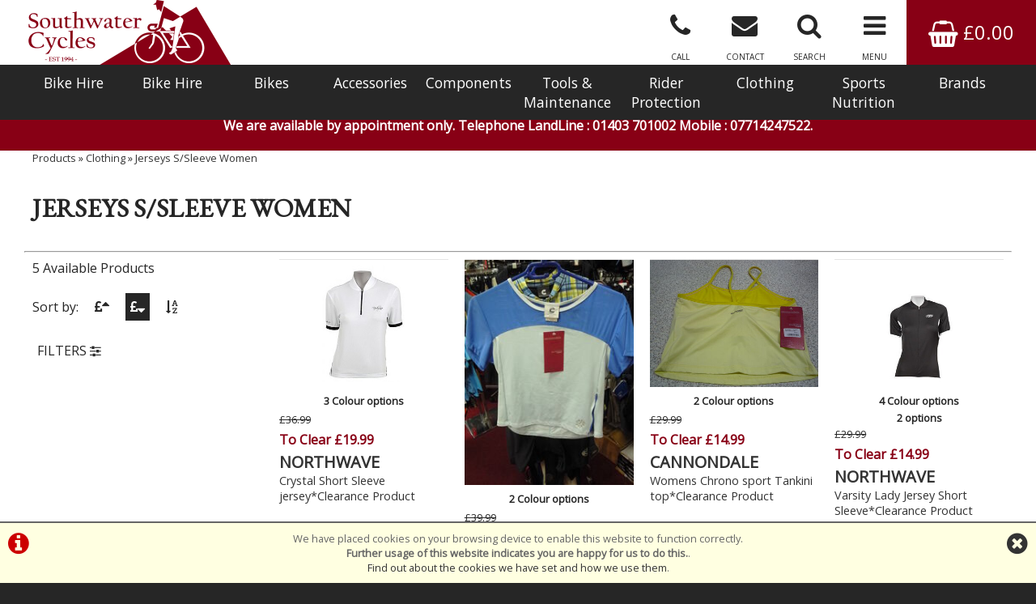

--- FILE ---
content_type: text/html; charset=UTF-8
request_url: https://southwatercycles.com/m4b0s173p0/Clothing/Jerseys-S-Sleeve-Women
body_size: 11977
content:
<!DOCTYPE html>

<html lang="en-GB" dir="ltr">
<head>
<meta charset="utf-8">
<title>Clothing | Jerseys S/Sleeve Women | Southwater Cycles</title>
<link rel="canonical" href="https://www.southwatercycles.com/m4b0s173p0/Clothing/Jerseys-S-Sleeve-Women">

<meta name="google-site-verification" content="pKzNGyKidaZg0aTE3H2O11AobCU6hoemGrtU-eOLGeo" />


<script type="text/javascript">

  var _gaq = _gaq || [];
  _gaq.push(['_setAccount', 'UA-934830-1']);
  _gaq.push(['_trackPageview']);

  (function() {
    var ga = document.createElement('script'); ga.type = 'text/javascript'; ga.async = true;
    ga.src = ('https:' == document.location.protocol ? 'https://ssl' : 'http://www') + '.google-analytics.com/ga.js';
    var s = document.getElementsByTagName('script')[0]; s.parentNode.insertBefore(ga, s);
  })();

</script>

<style>
#ccPanel	{width:100%;position:fixed;bottom:0;left:0;text-align:center;border-top:solid 2px #666;background:#FFFFE1;color:#666;font-size:80%;z-index:9999;}
#ccPanel #ccAlert	{color:#C00;display:inline-block;float:left;margin:10px;}
#ccPanel #ccAlert i	{font-size: 30px;}
#ccPanel #ccAlert a	{color:#C00;}
#ccPanel #ccClose	{display:inline-block;float:right;margin:10px;}
#ccPanel #ccClose i	{font-size: 30px;}
#ccPanel #ccMessage	{text-align:center; padding: 10px;}
</style>



<link href="https://fonts.googleapis.com/css2?family=EB+Garamond&family=Open+Sans&display=swap" rel="stylesheet">

<!-- Platform CSS -->
<link rel="stylesheet" type="text/css" href="https://ezetail.co.uk/shared/font-awesome/css/font-awesome.min.css" rel="prefetch">
<link rel="stylesheet" type="text/css" href="https://ezetail.co.uk/shared/css/defaultFoundationStylesV1.3.css?v=2" rel="prefetch">
<link rel="stylesheet" type="text/css" href="https://ezetail.co.uk/shared/css/defaultStylesV2.49.css?v=1" rel="prefetch">
<link rel="stylesheet" type="text/css" href="https://ezetail.co.uk/shared/css/defaultCartStylesV1.4.css?v=1.0">
<link rel="stylesheet" type="text/css" href="https://ezetail.co.uk/shared/css/defaultProductStylesV1.1.css?v=2">
<link rel="stylesheet" type="text/css" href="https://ezetail.co.uk/shared/css/defaultWidgetStylesV1.4.css?v=1" rel="prefetch">
<link rel="stylesheet" type="text/css" href="https://ezetail.co.uk/shared/css/defaultHireStylesV1.2.css?v=2">
<script src="https://ezetail.co.uk/shared/js/foundations.js?v=1.1"></script>
<script src="https://ezetail.co.uk/shared/js/minicart.js?v=1.3"></script>

<link rel="stylesheet" type="text/css" href="/css/styles.css?v=XBbOJM7Wo5">
<link rel="stylesheet" type="text/css" href="/css/mqStyles.css?v=XBbOJM7Wo5">
<link rel="stylesheet" type="text/css" href="/css/customStyles.css?v=XBbOJM7Wo5">

<style>	nav ul.primaryNav li	{	width: 10.000%; }</style>
<link rel="apple-touch-icon" sizes="180x180" href="/apple-touch-icon.png?v=XBbOJM7Wo4">
<link rel="icon" type="image/png" sizes="32x32" href="/favicon-32x32.png?v=XBbOJM7Wo4">
<link rel="icon" type="image/png" sizes="16x16" href="/favicon-16x16.png?v=XBbOJM7Wo4">
<link rel="manifest" href="/site.webmanifest">
<link rel="mask-icon" href="/safari-pinned-tab.svg?v=XBbOJM7Wo4" color="#880015">
<link rel="shortcut icon" href="/favicon.ico?v=XBbOJM7Wo4">
<meta name="msapplication-TileColor" content="#b91d47">
<meta name="theme-color" content="#880015">


<meta name="google-site-verification" content="pKzNGyKidaZg0aTE3H2O11AobCU6hoemGrtU-eOLGeo" />

<meta name="viewport" content="width=device-width, initial-scale=1">
</head>

<body>
<!-- Google tag (gtag.js) -->
<script async src="https://www.googletagmanager.com/gtag/js?id=AW-1062626344">
</script>
<script>
  window.dataLayer = window.dataLayer || [];
  function gtag(){dataLayer.push(arguments);}
  gtag('js', new Date());

  gtag('config', 'AW-1062626344');
</script>
<!-- INSERT-->

<header class="mainHeader">
<div id="siteBannerDesktop">
	<div id="preBanner">
		<div id="preBannerWrapper">
		<div id="preBannerContainer">
			<div id="preBannerLeft"><a href="/" title="Southwater Cycles home page"><img src="/images/southwaterCyclesLogo.png" alt="Southwater Cycles Logo"></a></div>
			<div id="preBannerRight">
			<a href="/order.php" title="View Basket" id="viewCart"><i class="fa fa-shopping-basket fa-lg"></i> &#163;0.00</a>				<a href="#" title="Info Menu" onclick="toggleOtherLinksMenuPanel();"><i class="fa fa-bars fa-lg"></i><span>MENU</span></a>
				<a href="#" title="Product Search" onclick="toggleSearchPanel();"><i class="fa fa-search fa-lg"></i><span>SEARCH</span></a>
				<a href="/contact-us/" title="Contact Us"><i class="fa fa-envelope fa-lg"></i><span>CONTACT</span></a>
			</div>
			<div id="preBannerCentre">
				<a href="tel:01403701002" title="CALL: 01403 701002" class="plain"><i class="fa fa-phone fa-lg"></i><span>CALL</span></a>
			</div>
		</div>
		</div>
		<div class="reset"></div>
	</div>
	<!-- </div> -->


	<div id="siteBanner">
		<div id="siteBannerContainer">
			<nav id="dtNav"><ul class="primaryNav" id="primaryNav"><li><a class="inactive first" id="navfirst" href="/sc3/Bike-Hire/" title="Bike Hire">Bike Hire</a></li><li><a class="inactive" href="/info/bike_hire_in_west_sussex.php" title="Bike Hire">Bike Hire</a></li><li><a class="inactive" href="#" onclick="toggleCategoryMenu(2);" title="Bikes">Bikes</a></li><li><a class="inactive" href="#" onclick="toggleCategoryMenu(5);" title="Accessories">Accessories</a></li><li><a class="inactive" href="#" onclick="toggleCategoryMenu(8);" title="Components">Components</a></li><li><a class="inactive" href="#" onclick="toggleCategoryMenu(9);" title="Tools & Maintenance">Tools & Maintenance</a></li><li><a class="inactive" href="#" onclick="toggleCategoryMenu(4);" title="Rider Protection">Rider Protection</a></li><li><a class="inactive" href="#" onclick="toggleCategoryMenu(7);" title="Clothing">Clothing</a></li><li><a class="inactive" href="#" onclick="toggleCategoryMenu(6);" title="Sports Nutrition">Sports Nutrition</a></li><li><a class="inactive last" id="navlast" href="#" onclick="toggleBrandsPanel();" title="Brands">Brands</a></li></ul><div class="reset"></div></nav><!-- END nav -->
			<div class="reset"></div>
		</div>
		<div class="reset"></div>
	</div><!-- close siteBanner -->
	<!---->
	<div id="toggleLayer">
		<div id="productNavMenu" style="display:none;">
<nav id="categoryMenuPanel"><div class="categoryGroupWrapper" id="categoryGroupWrapper2" style="display:none;"><h5 class="categoryHeader" id="categoryHeader2"><strong>Bikes</strong></h5>
<div id="submenu2">
<div class="categoryGroupLiner"><div class="categoryGroupContent">
<a href="/m1b0s0p0/New-Bikes" class="subcategoryHeader" title="Bikes &raquo; New Bikes">New Bikes</a>
<a href="/m32b0s0p0/BMX-Bikes-and-Spares" class="subcategoryHeader" title="Bikes &raquo; BMX Bikes &amp; Spares">BMX Bikes & Spares</a>
<a href="/m80b0s0p0/Used-Bikes-and-Accessories" class="subcategoryHeader" title="Bikes &raquo; Used Bikes &amp; Accessories">Used Bikes & Accessories</a>
<a href="/m81b0s0p0/Scooters" class="subcategoryHeader" title="Bikes &raquo; Scooters">Scooters</a></div></div></div></div>
<div class="categoryGroupWrapper" id="categoryGroupWrapper3" style="display:none;"><h5 class="categoryHeader" id="categoryHeader3"><strong></strong></h5>
<div id="submenu3">
<div class="categoryGroupLiner"><div class="categoryGroupContent"></div></div></div></div>
<div class="categoryGroupWrapper" id="categoryGroupWrapper5" style="display:none;"><h5 class="categoryHeader" id="categoryHeader5"><strong>Accessories</strong></h5>
<div id="submenu5">
<div class="categoryGroupLiner"><div class="categoryGroupContent">
<a href="/m2b0s0p0/Accessories" class="subcategoryHeader" title="Accessories &raquo; Accessories">Accessories</a>
<a href="/m81b0s0p0/Scooters" class="subcategoryHeader" title="Accessories &raquo; Scooters">Scooters</a></div></div></div></div>
<div class="categoryGroupWrapper" id="categoryGroupWrapper8" style="display:none;"><h5 class="categoryHeader" id="categoryHeader8"><strong>Components</strong></h5>
<div id="submenu8">
<div class="categoryGroupLiner"><div class="categoryGroupContent">
<a href="/m18b0s0p0/Frame-and-Fork" class="subcategoryHeader" title="Components &raquo; Frame &amp; Fork">Frame & Fork</a>
<a href="/m6b0s0p0/Wheels-Tyres-and-Inner-Tubes" class="subcategoryHeader" title="Components &raquo; Wheels, Tyres &amp; Inner Tubes">Wheels, Tyres & Inner Tubes</a>
<a href="/m19b0s0p0/Control" class="subcategoryHeader" title="Components &raquo; Control">Control</a>
<a href="/m8b0s0p0/Drivetrain" class="subcategoryHeader" title="Components &raquo; Drivetrain">Drivetrain</a>
<a href="/m41b0s0p0/Brakes" class="subcategoryHeader" title="Components &raquo; Brakes">Brakes</a></div></div></div></div>
<div class="categoryGroupWrapper" id="categoryGroupWrapper9" style="display:none;"><h5 class="categoryHeader" id="categoryHeader9"><strong>Tools & Maintenance</strong></h5>
<div id="submenu9">
<div class="categoryGroupLiner"><div class="categoryGroupContent">
<a href="/m7b0s1082p0/Maintenance/Bearings" class="subcategoryHeader" title="Maintenance &raquo; Bearings">Bearings</a>
<a href="/m7b0s780p0/Maintenance/Brake-Tools" class="subcategoryHeader" title="Maintenance &raquo; Brake Tools">Brake Tools</a>
<a href="/m7b0s41p0/Maintenance/Brushes-and-Cleaning-Tools" class="subcategoryHeader" title="Maintenance &raquo; Brushes &amp;amp; Cleaning Tools">Brushes &amp; Cleaning Tools</a>
<a href="/m7b0s1073p0/Maintenance/Cable-Tools" class="subcategoryHeader" title="Maintenance &raquo; Cable Tools">Cable Tools</a>
<a href="/m7b0s348p0/Maintenance/Cassette-and-F-wheel-Tools" class="subcategoryHeader" title="Maintenance &raquo; Cassette &amp;amp; F/wheel Tools">Cassette &amp; F/wheel Tools</a>
<a href="/m7b0s781p0/Maintenance/Chain-Tools" class="subcategoryHeader" title="Maintenance &raquo; Chain Tools">Chain Tools</a>
<a href="/m7b0s787p0/Maintenance/Cleaners-and-Degreasers" class="subcategoryHeader" title="Maintenance &raquo; Cleaners &amp; Degreasers">Cleaners & Degreasers</a>
<a href="/m7b0s782p0/Maintenance/Crank-BB-and-Pedal-Tools" class="subcategoryHeader" title="Maintenance &raquo; Crank, BB &amp;amp; Pedal Tools">Crank, BB &amp; Pedal Tools</a>
<a href="/m7b0s783p0/Maintenance/Frame-and-Fork-Tools" class="subcategoryHeader" title="Maintenance &raquo; Frame &amp;amp; Fork Tools">Frame &amp; Fork Tools</a>
<a href="/m7b0s784p0/Maintenance/General-Hand-Tools" class="subcategoryHeader" title="Maintenance &raquo; General Hand Tools">General Hand Tools</a>
<a href="/m7b0s1083p0/Maintenance/Grease-Gun" class="subcategoryHeader" title="Maintenance &raquo; Grease Gun">Grease Gun</a>
<a href="/m7b0s281p0/Maintenance/Grease-Lubricants-and-Adhesives-and-Shock-Oil" class="subcategoryHeader" title="Maintenance &raquo; Grease, Lubricants &amp; Adhesives &amp; Shock Oil">Grease, Lubricants & Adhesives & Shock Oil</a>
<a href="/m7b0s785p0/Maintenance/Headset-Tools" class="subcategoryHeader" title="Maintenance &raquo; Headset Tools">Headset Tools</a>
<a href="/m7b0s788p0/Maintenance/Multitools-Torx-and-Hex" class="subcategoryHeader" title="Maintenance &raquo; Multitools, Torx &amp;amp; Hex">Multitools, Torx &amp; Hex</a>
<a href="/m7b0s910p0/Maintenance/Scales" class="subcategoryHeader" title="Maintenance &raquo; Scales">Scales</a>
<a href="/m7b0s790p0/Maintenance/Tool-Kits" class="subcategoryHeader" title="Maintenance &raquo; Tool Kits">Tool Kits</a>
<a href="/m7b0s791p0/Maintenance/Tool-Spares" class="subcategoryHeader" title="Maintenance &raquo; Tool Spares">Tool Spares</a>
<a href="/m7b0s792p0/Maintenance/Torque-Wrenches" class="subcategoryHeader" title="Maintenance &raquo; Torque Wrenches">Torque Wrenches</a>
<a href="/m7b0s279p0/Maintenance/Tyre-Tools" class="subcategoryHeader" title="Maintenance &raquo; Tyre Tools">Tyre Tools</a>
<a href="/m7b0s793p0/Maintenance/Wheel-Tools" class="subcategoryHeader" title="Maintenance &raquo; Wheel Tools">Wheel Tools</a>
<a href="/m7b0s789p0/Maintenance/Work-Stand-Accessories" class="subcategoryHeader" title="Maintenance &raquo; Work Stand Accessories">Work Stand Accessories</a>
<a href="/m7b0s367p0/Maintenance/Work-Stands" class="subcategoryHeader" title="Maintenance &raquo; Work Stands">Work Stands</a>
<a href="/m7b0s1124p0/Maintenance/Workshop-Fittings" class="subcategoryHeader" title="Maintenance &raquo; Workshop Fittings">Workshop Fittings</a></div></div></div></div>
<div class="categoryGroupWrapper" id="categoryGroupWrapper4" style="display:none;"><h5 class="categoryHeader" id="categoryHeader4"><strong>Rider Protection</strong></h5>
<div id="submenu4">
<div class="categoryGroupLiner"><div class="categoryGroupContent">
<a href="/m30b0s1067p0/Rider-Protection/Anti-Pollution-Masks" class="subcategoryHeader" title="Rider Protection &raquo; Anti Pollution Masks">Anti Pollution Masks</a>
<a href="/m30b0s1127p0/Rider-Protection/Body-Care" class="subcategoryHeader" title="Rider Protection &raquo; Body Care">Body Care</a>
<a href="/m30b0s1143p0/Rider-Protection/Eye-Wear" class="subcategoryHeader" title="Rider Protection &raquo; Eye Wear">Eye Wear</a>
<a href="/m30b0s425p0/Rider-Protection/First-Aid-Kits" class="subcategoryHeader" title="Rider Protection &raquo; First Aid Kits">First Aid Kits</a>
<a href="/m30b0s1028p0/Rider-Protection/Helmets-BMX-and-Skate" class="subcategoryHeader" title="Rider Protection &raquo; Helmets - BMX &amp;amp; Skate">Helmets - BMX &amp; Skate</a>
<a href="/m30b0s162p0/Rider-Protection/Helmets-Full-Face" class="subcategoryHeader" title="Rider Protection &raquo; Helmets - Full Face">Helmets - Full Face</a>
<a href="/m30b0s161p0/Rider-Protection/Helmets-Kids-Youth" class="subcategoryHeader" title="Rider Protection &raquo; Helmets - Kids / Youth">Helmets - Kids / Youth</a>
<a href="/m30b0s297p0/Rider-Protection/Helmets-MTB" class="subcategoryHeader" title="Rider Protection &raquo; Helmets - MTB">Helmets - MTB</a>
<a href="/m30b0s1099p0/Rider-Protection/Helmets-Urban-and-Commute" class="subcategoryHeader" title="Rider Protection &raquo; Helmets - Urban &amp;amp; Commute">Helmets - Urban &amp; Commute</a></div></div></div></div>
<div class="categoryGroupWrapper" id="categoryGroupWrapper7" style="display:none;"><h5 class="categoryHeader" id="categoryHeader7"><strong>Clothing</strong></h5>
<div id="submenu7">
<div class="categoryGroupLiner"><div class="categoryGroupContent">
<a href="/m84b0s0p0/Running-Equipment" class="subcategoryHeader" title="Clothing &raquo; Running Equipment">Running Equipment</a>
<a href="/m4b0s0p0/Clothing" class="subcategoryHeader" title="Clothing &raquo; Clothing">Clothing</a></div></div></div></div>
<div class="categoryGroupWrapper" id="categoryGroupWrapper6" style="display:none;"><h5 class="categoryHeader" id="categoryHeader6"><strong>Sport Nutrition</strong></h5>
<div id="submenu6">
<div class="categoryGroupLiner"><div class="categoryGroupContent">
<a href="/m82b0s1118p0/Sport-Nutrition/Energy-Bars" class="subcategoryHeader" title="Sport Nutrition &raquo; Energy Bars">Energy Bars</a>
<a href="/m82b0s1136p0/Sport-Nutrition/Energy-Chews" class="subcategoryHeader" title="Sport Nutrition &raquo; Energy Chews">Energy Chews</a>
<a href="/m82b0s1121p0/Sport-Nutrition/Energy-Gels" class="subcategoryHeader" title="Sport Nutrition &raquo; Energy Gels">Energy Gels</a>
<a href="/m82b0s1120p0/Sport-Nutrition/Energy-Powder" class="subcategoryHeader" title="Sport Nutrition &raquo; Energy Powder">Energy Powder</a>
<a href="/m82b0s1119p0/Sport-Nutrition/Hydration-Tablets" class="subcategoryHeader" title="Sport Nutrition &raquo; Hydration Tablets">Hydration Tablets</a></div></div></div></div>
</nav>
 <div class="reset"></div>		</div>
		<div id="brandNavMenu" style="display:none;">
<div class="bgfff">
<div class="mw1220 pb20"><div class="liner">
<div class="p10"></div>
<div class="eighthWidth floatLeft mb20"><div class="liner"><a href="/brands/2toms.php" title="2TOMS"><img src="/smsimg/420/2toms-logo-420-1602676479.jpg" border="0" alt="2TOMS" class="scaledW imgBlock"></a></div></div><div class="eighthWidth floatLeft mb20"><div class="liner"><a href="/brands/adventure_bikes.php" title="ADVENTURE"><img src="/smsimg/149/adventure-logo-149-1602676682.png" border="0" alt="ADVENTURE" class="scaledW imgBlock"></a></div></div><div class="eighthWidth floatLeft mb20"><div class="liner"><a href="/brands/airpop.php" title="AIRPOP"><img src="/smsimg/527/airpop-logo-527-1646914689.jpg" border="0" alt="AIRPOP" class="scaledW imgBlock"></a></div></div><div class="eighthWidth floatLeft mb20"><div class="liner"><a href="/brands/alphaplus_bikes.php" title="ALPHA PLUS"><img src="/smsimg/376/alpha-plus-logo-376-1646838329.png" border="0" alt="ALPHA PLUS" class="scaledW imgBlock"></a></div></div><div class="eighthWidth floatLeft mb20"><div class="liner"><a href="/brands/aztec_brakes.php" title="AZTEC"><img src="/smsimg/229/aztec-logo-229-1634294466.png" border="0" alt="AZTEC" class="scaledW imgBlock"></a></div></div><div class="eighthWidth floatLeft mb20"><div class="liner"><a href="/brands/bell.php" title="BELL"><img src="/smsimg/495/bell-logo-495-1573944229.png" border="0" alt="BELL" class="scaledW imgBlock"></a></div></div><div class="eighthWidth floatLeft mb20"><div class="liner"><a href="/brands/blackburn_pumps_computers.php" title="BLACKBURN"><img src="/smsimg/71/blackburn-logo-71-1646838784.jpg" border="0" alt="BLACKBURN" class="scaledW imgBlock"></a></div></div><div class="eighthWidth floatLeft mb20"><div class="liner"><a href="/brands/cpreme.php" title="C-PREME"><img src="/smsimg/526/c.preme-logo-526-1619858249.png" border="0" alt="C-PREME" class="scaledW imgBlock"></a></div></div><div class="eighthWidth floatLeft mb20"><div class="liner"><a href="/brands/camelbak.php" title="CAMELBAK"><img src="/smsimg/468/camelbak-logo-468-1542388775.jpg" border="0" alt="CAMELBAK" class="scaledW imgBlock"></a></div></div><div class="eighthWidth floatLeft mb20"><div class="liner"><a href="/brands/cateye.php" title="CATEYE"><img src="/smsimg/452/cateye-logo-452-1547037401.png" border="0" alt="CATEYE" class="scaledW imgBlock"></a></div></div><div class="eighthWidth floatLeft mb20"><div class="liner"><a href="/brands/claud_butler.php" title="CLAUD BUTLER"><img src="/smsimg/444/claud-butler--logo-444-1487864094.jpg" border="0" alt="CLAUD BUTLER" class="scaledW imgBlock"></a></div></div><div class="eighthWidth floatLeft mb20"><div class="liner"><a href="/brands/continental_tyres.php" title="CONTINENTAL"><img src="/smsimg/35/continental-logo-35-1646840933.png" border="0" alt="CONTINENTAL" class="scaledW imgBlock"></a></div></div><div class="eighthWidth floatLeft mb20"><div class="liner"><a href="/brands/dawes.php" title="DAWES"><img src="/smsimg/5/dawes-logo-5-1517662590.png" border="0" alt="DAWES" class="scaledW imgBlock"></a></div></div><div class="eighthWidth floatLeft mb20"><div class="liner"><a href="/brands/dirt-wash-.php" title="DIRT WASH "><img src="/smsimg/508/dirt-wash--logo-508-1587724961.jpg" border="0" alt="DIRT WASH " class="scaledW imgBlock"></a></div></div><div class="eighthWidth floatLeft mb20"><div class="liner"><a href="/brands/dirty_dog_eyewear.php" title="DIRTY DOG"><img src="/smsimg/62/dirty-dog-logo-62-1573898559.png" border="0" alt="DIRTY DOG" class="scaledW imgBlock"></a></div></div><div class="eighthWidth floatLeft mb20"><div class="liner"><a href="/brands/dmr_bikes.php" title="DMR"><img src="/smsimg/67/dmr-logo-67-1646841608.png" border="0" alt="DMR" class="scaledW imgBlock"></a></div></div><div class="eighthWidth floatLeft mb20"><div class="liner"><a href="/brands/elite.php" title="ELITE"><img src="/smsimg/108/elite-logo-108-1646837972.png" border="0" alt="ELITE" class="scaledW imgBlock"></a></div></div><div class="eighthWidth floatLeft mb20"><div class="liner"><a href="/brands/estes_rockets.php" title="ESTES "><img src="/smsimg/331/estes--logo-331-1646838074.png" border="0" alt="ESTES " class="scaledW imgBlock"></a></div></div><div class="eighthWidth floatLeft mb20"><div class="liner"><a href="/brands/finishline.php" title="FINISH LINE"><img src="/smsimg/68/finish-line-logo-68-1646842297.png" border="0" alt="FINISH LINE" class="scaledW imgBlock"></a></div></div><div class="eighthWidth floatLeft mb20"><div class="liner"><a href="/brands/frog.php" title="FROG BIKES"><img src="/smsimg/399/frog-bikes-logo-399-1646842450.png" border="0" alt="FROG BIKES" class="scaledW imgBlock"></a></div></div><div class="eighthWidth floatLeft mb20"><div class="liner"><a href="/brands/garmin.php" title="GARMIN"><img src="/smsimg/412/garmin-logo-412-1646842749.jpg" border="0" alt="GARMIN" class="scaledW imgBlock"></a></div></div><div class="eighthWidth floatLeft mb20"><div class="liner"><a href="/brands/genesisbikes.php" title="GENESIS BIKES"><img src="/smsimg/104/genesis-bikes-logo-104-1646842917.png" border="0" alt="GENESIS BIKES" class="scaledW imgBlock"></a></div></div><div class="eighthWidth floatLeft mb20"><div class="liner"><a href="/brands/giro_helmets.php" title="GIRO"><img src="/smsimg/208/giro-logo-208-1646843009.png" border="0" alt="GIRO" class="scaledW imgBlock"></a></div></div><div class="eighthWidth floatLeft mb20"><div class="liner"><a href="/brands/hamax.php" title="HAMAX"><img src="/smsimg/84/hamax-logo-84-1646843206.png" border="0" alt="HAMAX" class="scaledW imgBlock"></a></div></div><div class="eighthWidth floatLeft mb20"><div class="liner"><a href="/brands/hpi_racing.php" title="HPI RACING"><img src="/smsimg/213/hpi-racing-logo-213-1646844275.png" border="0" alt="HPI RACING" class="scaledW imgBlock"></a></div></div><div class="eighthWidth floatLeft mb20"><div class="liner"><a href="/brands/infini.php" title="INFINI LIGHTS"><img src="/smsimg/429/infini-lights-logo-429-1646844494.png" border="0" alt="INFINI LIGHTS" class="scaledW imgBlock"></a></div></div><div class="eighthWidth floatLeft mb20"><div class="liner"><a href="/brands/kryptonite_locks.php" title="KRYPTONITE"><img src="/smsimg/158/kryptonite-logo-158-1646844852.jpg" border="0" alt="KRYPTONITE" class="scaledW imgBlock"></a></div></div><div class="eighthWidth floatLeft mb20"><div class="liner"><a href="/brands/lazer_helmets.php" title="LAZER "><img src="/smsimg/377/lazer--logo-377-1646844928.jpg" border="0" alt="LAZER " class="scaledW imgBlock"></a></div></div><div class="eighthWidth floatLeft mb20"><div class="liner"><a href="/brands/lezyne_products.php" title="LEZYNE"><img src="/smsimg/202/lezyne-logo-202-1646845005.png" border="0" alt="LEZYNE" class="scaledW imgBlock"></a></div></div><div class="eighthWidth floatLeft mb20"><div class="liner"><a href="/brands/mpart_.php" title="M PART"><img src="/smsimg/226/m-part-logo-226-1602088798.png" border="0" alt="M PART" class="scaledW imgBlock"></a></div></div><div class="eighthWidth floatLeft mb20"><div class="liner"><a href="/brands/hpi_maverick.php" title="MAVERICK"><img src="/smsimg/215/mavericklogo215.jpg" border="0" alt="MAVERICK" class="scaledW imgBlock"></a></div></div><div class="eighthWidth floatLeft mb20"><div class="liner"><a href="/brands/michelin.php" title="MICHELIN"><img src="/smsimg/479/michelin-logo-479-1551451658.png" border="0" alt="MICHELIN" class="scaledW imgBlock"></a></div></div><div class="eighthWidth floatLeft mb20"><div class="liner"><a href="/brands/muc-off.php" title="MUC-OFF"><img src="/smsimg/22/muc-off-logo-22-1646845716.png" border="0" alt="MUC-OFF" class="scaledW imgBlock"></a></div></div><div class="eighthWidth floatLeft mb20"><div class="liner"><a href="/brands/nutrak_tyres.php" title="NUTRAK"><img src="/smsimg/173/nutrak-logo-173-1646915598.png" border="0" alt="NUTRAK" class="scaledW imgBlock"></a></div></div><div class="eighthWidth floatLeft mb20"><div class="liner"><a href="/brands/oracover.php" title="ORACOVER"><img src="/smsimg/417/oracover-logo-417-1646916174.png" border="0" alt="ORACOVER" class="scaledW imgBlock"></a></div></div><div class="eighthWidth floatLeft mb20"><div class="liner"><a href="/brands/park_tools.php" title="PARK TOOL"><img src="/smsimg/39/park-tool-logo-39-1646846578.png" border="0" alt="PARK TOOL" class="scaledW imgBlock"></a></div></div><div class="eighthWidth floatLeft mb20"><div class="liner"><a href="/brands/pearlizumi.php" title="PEARL IZUMI"><img src="/smsimg/518/pearl-izumi-logo-518-1603525396.png" border="0" alt="PEARL IZUMI" class="scaledW imgBlock"></a></div></div><div class="eighthWidth floatLeft mb20"><div class="liner"><a href="/brands/probike.php" title="PROBIKE"><img src="/smsimg/431/probike-logo-431-1646847776.png" border="0" alt="PROBIKE" class="scaledW imgBlock"></a></div></div><div class="eighthWidth floatLeft mb20"><div class="liner"><a href="/brands/python_bikes.php" title="PYTHON BIKES"><img src="/smsimg/343/python-bikes-logo-343-1646848057.png" border="0" alt="PYTHON BIKES" class="scaledW imgBlock"></a></div></div><div class="eighthWidth floatLeft mb20"><div class="liner"><a href="/brands/respro_mask.php" title="RESPRO"><img src="/smsimg/107/respro-logo-107-1646848554.png" border="0" alt="RESPRO" class="scaledW imgBlock"></a></div></div><div class="eighthWidth floatLeft mb20"><div class="liner"><a href="/brands/ridgeback_bikes.php" title="RIDGEBACK"><img src="/smsimg/4/ridgeback-logo-4-1646848758.png" border="0" alt="RIDGEBACK" class="scaledW imgBlock"></a></div></div><div class="eighthWidth floatLeft mb20"><div class="liner"><a href="/brands/rockshox_suspension_forks.php" title="ROCKSHOX"><img src="/smsimg/24/rock-shox-logo-24-1606306613.png" border="0" alt="ROCKSHOX" class="scaledW imgBlock"></a></div></div><div class="eighthWidth floatLeft mb20"><div class="liner"><a href="/brands/schwalbe_tyres.php" title="SCHWALBE"><img src="/smsimg/172/schwalbe-logo-172-1646848924.png" border="0" alt="SCHWALBE" class="scaledW imgBlock"></a></div></div><div class="eighthWidth floatLeft mb20"><div class="liner"><a href="/brands/science_in_sport.php" title="SCIENCE IN SPORT"><img src="/smsimg/86/science-in-sport-logo-86-1646849917.png" border="0" alt="SCIENCE IN SPORT" class="scaledW imgBlock"></a></div></div><div class="eighthWidth floatLeft mb20"><div class="liner"><a href="/brands/shimano_parts.php" title="SHIMANO"><img src="/smsimg/42/shimano-logo-42-1646849685.png" border="0" alt="SHIMANO" class="scaledW imgBlock"></a></div></div><div class="eighthWidth floatLeft mb20"><div class="liner"><a href="/brands/squish_bikes.php" title="SQUISH BIKES"><img src="/smsimg/443/squish-bikes-logo-443-1487784186.png" border="0" alt="SQUISH BIKES" class="scaledW imgBlock"></a></div></div><div class="eighthWidth floatLeft mb20"><div class="liner"><a href="/brands/suntour_forks.php" title="SR SUNTOUR"><img src="/smsimg/189/sr-suntour-logo-189-1646850213.png" border="0" alt="SR SUNTOUR" class="scaledW imgBlock"></a></div></div><div class="eighthWidth floatLeft mb20"><div class="liner"><a href="/brands/tektro.php" title="TEKTRO"><img src="/smsimg/460/tektro-logo-460-1527075301.png" border="0" alt="TEKTRO" class="scaledW imgBlock"></a></div></div><div class="eighthWidth floatLeft mb20"><div class="liner"><a href="/brands/truflo.php" title="TRUFLO"><img src="/smsimg/157/truflo-logo-157-1646851310.png" border="0" alt="TRUFLO" class="scaledW imgBlock"></a></div></div><div class="eighthWidth floatLeft mb20"><div class="liner"><a href="/brands/weldtite.php" title="WELDTITE"><img src="/smsimg/30/weldtite-logo-30-1646852191.png" border="0" alt="WELDTITE" class="scaledW imgBlock"></a></div></div><div class="eighthWidth floatLeft mb20"><div class="liner"><a href="/brands/zefal.php" title="ZEFAL"><img src="/smsimg/51/zefal-logo-51-1646853144.png" border="0" alt="ZEFAL" class="scaledW imgBlock"></a></div></div><div class="eighthWidth floatLeft mb20"><div class="liner"><a href="/brands/zombie.php" title="ZOMBIE"><img src="/smsimg/499/zombie-logo-499-1583583968.jpg" border="0" alt="ZOMBIE" class="scaledW imgBlock"></a></div></div><div class="reset"></div>
<a href="/brand.php" class="asButton">View All Brands</a>
</div></div>
</div>
		</div>
		<div id="otherLinksMenu" style="display:none;">
<div class="mw1220 pb20"><div class="liner"> <nav id="infoNav">
<h3>Menu</h3>
<a href="/about-us/" title="About Us">About Us</a>
<a href="/contact-us/" title="About Us">Contact Us</a>
<a href="/workshop/" title="Workshop">Workshop</a>
<a href="/info/bike_hire_in_west_sussex.php" title="Bike Hire">Bike Hire</a>
<div class="reset"></div> </nav> </div></div>
		</div>
		<div id="headerSearchPanel" style="display:none;">
<div class="mw1220 pt20 pb20"><div class="liner">
<form method="POST" action="/products.php?mode=search" id="bannerSearch">
<input type="hidden" name="search_in" id="search_in" value="mm">
<input type="hidden" name="results_qty" id="results_qty" value="50">
<input type="hidden" name="results_order" id="results_order" value="rel">
<input type="hidden" name="display_with_images" id="display_with_images" value="1">
<input type="search" name="searchstr" tabindex="1" value="" placeholder="search here...">
<a onclick="searchDo();"><i class="fa fa-search"></i></a>
<input type="hidden" value="SEARCH" name="Submit" id="submit_">
<div class="reset"></div>
</form>
</div></div>
		</div>
	</div>
	<div class="reset"></div>
<!---->
</div>
<div id="siteBannerMobile">
	<div id="siteBannerMobileLeft"><div class="liner"><a href="/" title="Southwater Cycles home page"><img src="/images/southwaterCyclesLogo.png" alt="Southwater Cycles Logo"></a></div></div>
	<div id="siteBannerMobileRight">
	<div id="mobilePhone"><a href="tel:01403701002" title="Call Us"><i class="fa fa-phone"></i></a></div>
	<div id="mNavToggle"><a href="#mNav"><i class="fa fa-bars" onclick="toggleMobileMenu();"></i></a></div>	<div id="mobileBasket" onclick="location.href='/order.php'"><i class="fa fa-shopping-basket"></i><div class="mobileBasketContents-0" id="mobileBasketContents">0</div></div>	<div id="mobileSearch"><a href="/products.php?mode=search"><i class="fa fa-search"></i></a></div>	<div class="reset"></div>
	</div>
	<nav id="mNav" style="display: none;"><ul><li><a href="/" title="Home">Home</a></li><li><a href="/order.php" title="Checkout">Checkout</a></li><li><a href="/sc3/Bike-Hire/" title="Bike Hire">Bike Hire</a></li><li><a href="/info/bike_hire_in_west_sussex.php" title="Bike Hire">Bike Hire</a></li><li><a href="/sc2/New-Bikes" title="Bikes">Bikes</a></li><li><a href="/sc5/Bike-Accessories" title="Accessories">Accessories</a></li><li><a href="/sc8/Components/" title="Components">Components</a></li><li><a href="/sc9/Tools--and--Maintenance/" title="Tools & Maintenance">Tools & Maintenance</a></li><li><a href="/sc4/Rider-Protection/" title="Rider Protection">Rider Protection</a></li><li><a href="/sc4/Clothing" title="Clothing">Clothing</a></li><li><a href="/m82b0s0p0/Sport-Nutrition" title="Sport Nutrition">Sport Nutrition</a></li><li><a href="/brand.php" title="Brands">Brands</a></li><li><a href="/sc1/RC-Models" title="RC Models & Rockets">RC Models & Rockets</a></li><li><a href="/products.php" title="Browse Catalogue">Browse Catalogue</a></li><li><a href="/offers/" title="Special Offers">Special Offers</a></li><li><a href="/workshop/" title="Workshop">Workshop</a></li><li><a href="/contact-us/" title="Contact Us">Contact Us</a></li><li><a href="/about-us/" title="About Us">About Us</a></li><li><a href="/terms-and-conditions/" title="Terms & Conditions">Terms & Conditions</a></li><li><a href="/privacy/" title="Privacy Policy & Cookies">Privacy Policy & Cookies</a></li></ul></nav>
	<div class="reset"></div>
</div>
<div id="backtop">&#9650;</div>
</header>

<div id="siteContainer">
<div id="siteContainerLiner">
<div id="mainContent">
<div id="siteTopPanel"><div class="bgSWred colfff p20 tac fwb"> We are available by appointment only. Telephone
LandLine : 01403 701002
Mobile : 07714247522.
</strong>
</div>

</div><!-- END siteTopPanel -->
<div class="mw1220">
<!-- MAIN PAGE CONTENT --><div id="mainPanels">
<div id="mainContentPanel">
<div id="pagesPanelForProductsFull"><div id="pagesPanelForProductsFullLiner">

<div id="breadcrumbs"><a href="/products.php" title="Products">Products</a> &raquo; <a href="/m4b0s0p0/Clothing" title="Clothing">Clothing</a> &raquo; <a href="/m4b0s173p0/Clothing/Jerseys-S-Sleeve-Women" title="Jerseys S/Sleeve Women">Jerseys S/Sleeve Women</a></div>


<div id="subCategoryPage">
<header id="subCategoryPageHeader"><h1>Jerseys S/Sleeve Women</h1><hr></header>
<div id="productFilterPanel">
<p>5 Available Products</p>
<form action="/m4b0s173p0/Clothing/Jerseys-S-Sleeve-Women" method="post" name="UserControls" id="UserControls1">
<input type="hidden" name="sortResultsBy" id="sortResultsBy" value="0">
<input type="hidden" name="rememberSort" id="rememberSort" value="1">

<div id="UserControlSorts">
<span class="hideNarrow">Sort by:</span> 
<span class="arrowUp" onclick="setDataSort(1);"><i class="fa fa-gbp"></i><i class="fa fa-sort-asc"></i></span> 
<span class="arrowDown selected" onclick="setDataSort(0);"><i class="fa fa-gbp"></i><i class="fa fa-sort-desc"></i></span> 
<span class="arrowUp" onclick="setDataSort(2);"><i class="fa fa-sort-alpha-asc"></i></span>
</div>
<div id="UserControlFiltersToggle" class=""><span class="filtersLabel" onclick="toggleFilterPanel('UserControlFilters');">FILTERS <i class="fa fa-sliders"></i></span> <a href="/m4b0s173p0/Clothing/Jerseys-S-Sleeve-Women" class="filtersReset"><i class="fa fa-undo"></i></a></div>

<div class="reset"></div>
<div id="UserControlFilters" style="display: none;">
<div class="refreshButton"><span onclick="document.getElementById('UserControls1').submit();"><i class="fa fa-refresh"></i> Refresh Results</span> </div>
<div id="UserControlFiltersPriceToggle" onclick="toggleFilterPanel('UserControlFiltersPrice');" class="filterToggle filterInactive">Price range:<i class="fa fa-plus-square" id="UserControlFiltersPriceSelectorsMarker"></i><i class="fa fa-check filterInactive"></i></div>
<div id="UserControlFiltersPriceSelectors" style="display: none;" class="filterOptions">

<input type="hidden" name="priceMinMax" id="priceMinMax" value="0|0">
<div class="priceFilterWrapper">
	<div class="priceFilterContainer">
		<div class="rangeSlideTrack"></div>
		<input type="range" min="12" max="20" step="1" value="0" id="rangeSlide1" oninput="slideOne()">
		<input type="range" min="12" max="20" step="1" value="20" id="rangeSlide2" oninput="slideTwo()">
	</div>
	<div class="priceFilterValues">
		<span class="dispBlock w30p floatLeft tal">Min: &#163;<span id="rangeValue1">0</span></span>
		<span class="dispBlock w30p floatRight tar">Max: &#163;<span id="rangeValue2">20</span></span>
	</div>
</div>
<script>
window.onload = function(){
    slideOne();
    slideTwo();
	setRangeValues();
}
let sliderOne = document.getElementById('rangeSlide1');
let sliderTwo = document.getElementById('rangeSlide2');
let displayValOne = document.getElementById('rangeValue1');
let displayValTwo = document.getElementById('rangeValue2');
let minGap = 0;
let sliderTrack = document.querySelector('.rangeSlideTrack');
let sliderMaxValue = document.getElementById('rangeSlide1').max;
let sliderMinValue = document.getElementById('rangeSlide1').min;
function slideOne(){
    if(parseInt(sliderTwo.value) - parseInt(sliderOne.value) <= minGap){
        sliderOne.value = parseInt(sliderTwo.value) - minGap;
    }
    displayValOne.textContent = sliderOne.value;
    fillColor();
	setRangeValues();
}
function slideTwo(){
    if(parseInt(sliderTwo.value) - parseInt(sliderOne.value) <= minGap){
        sliderTwo.value = parseInt(sliderOne.value) + minGap;
    }
    displayValTwo.textContent = sliderTwo.value;
	fillColor();
	setRangeValues();
}
function fillColor(){
    percent1 = ((sliderOne.value - sliderMinValue) / (sliderMaxValue - sliderMinValue)) * 100;
    percent2 = ((sliderTwo.value - sliderMinValue) / (sliderMaxValue - sliderMinValue)) * 100;
	var backgroundString = 'linear-gradient(to right, #ddd ' + percent1 + '% , #666 ' + percent1 + '% , #666 ' + percent2 + '%, #ddd ' + percent2 + '%)';
    sliderTrack.style.background = backgroundString;
}
function setRangeValues()	{
	var sliderOne = document.getElementById('rangeSlide1');
	var sliderTwo = document.getElementById('rangeSlide2');
	var sliderRangeField = document.getElementById('priceMinMax');
	var rangeSet = sliderOne.value + '|' + sliderTwo.value;
	sliderRangeField.value = rangeSet;
}
</script>


</div>
<div id="UserControlFiltersBrandToggle" onclick="toggleFilterPanel('UserControlFiltersBrand');" class="filterToggle filterInactive">Brand:<i class="fa fa-plus-square" id="UserControlFiltersBrandSelectorsMarker"></i><i class="fa fa-check filterInactive"></i></div>
<div id="UserControlFiltersBrandSelectors" style="display: none;" class="filterOptions"><div class="filterOption"><input type="checkbox" name="brandFilter[]" id="brandFilter3" value="3"><label for="brandFilter3">CANNONDALE  <span class="fs80">(3)</span></label></div>
<div class="filterOption"><input type="checkbox" name="brandFilter[]" id="brandFilter58" value="58"><label for="brandFilter58">NORTHWAVE <span class="fs80">(2)</span></label></div>
</div>






<div class="refreshButton"><span onclick="document.getElementById('UserControls1').submit();"><i class="fa fa-refresh"></i> Refresh Results</span> <a href="/m4b0s173p0/Clothing/Jerseys-S-Sleeve-Women" class="filtersReset"><i class="fa fa-undo"></i> Reset All Filters</a></div>
<input type="submit" name="submit1" id="submit1" value="APPLY FILTERS" class="tcader">
</div>

</form>
<script>
function setDataSort(by)	{
	document.getElementById('sortResultsBy').value = by;
	document.getElementById('UserControls1').submit();
};
function toggleFilterPanel(panel)	{
	if (panel == 'UserControlFilters')	{	var container = panel;	}	else	{	var container = panel + 'Selectors';	};
	var elm = document.getElementById(container);
	var controller = panel + 'SelectorsMarker';
	var toggleController = document.getElementById(controller);
	var controlPanel = panel + 'Toggle';
	var toggleHeader = document.getElementById(controlPanel);
	if (elm.style.display != '')	{
		elm.style.display = '';
		if (panel != 'UserControlFilters')	{	toggleController.className = 'fa fa-minus-square';	};
		if (panel != 'UserControlFilters')	{	
			if (toggleHeader.className == 'filterToggle filterInactive')	{
				toggleHeader.className = 'filterToggleOpen filterInactive';
			}	else	{
				toggleHeader.className = 'filterToggleOpen filterActive';
			};
		};
	}	else	{
		elm.style.display = 'none';
		if (panel != 'UserControlFilters')	{	toggleController.className = 'fa fa-plus-square';	};
		if (panel != 'UserControlFilters')	{	
			if (toggleHeader.className == 'filterToggleOpen filterInactive')	{
				toggleHeader.className = 'filterToggle filterInactive';
			}	else	{
				toggleHeader.className = 'filterToggle filterActive';
			};
		};
	};
};
function toggleMoreFilterPanel()	{
	var ctrler = document.getElementById('moreFiltersToggle');
	var pnl = document.getElementById('moreFiltersSelectors');
	ctrler.style.display = 'none';
	pnl.style.display = '';
}
</script>
<div class="reset"></div>


<div class="reset"></div>
</div>
<div id="productListings">
	<article class="productListingC4 pnode4">
	<div class="productListing1">
		<div class="subCatProductImage"><a href="/m4b0s173p36519/NORTHWAVE-Crystal-Short-Sleeve-jersey" title="NORTHWAVE Crystal Short Sleeve jersey"><img src="/smsimg/58/36519-47140-list-prod_1267437023-58.jpg" alt="NORTHWAVE Crystal Short Sleeve jersey"></a></div>
		<div class="productListingPrice"><div class="colourCount tac fsd1 fwb">3 Colour options</div>
<div class="flavourCount tac fsd1 fwb"></div>
<div class="otherCount tac fsd1 fwb"></div>
<section class="pricing"><h5 style="display: none;">Pricing</h5>
<div class="onOfferPrice"> &#163;36.99</div>
	<div class="lowPrice">To Clear  &#163;19.99</div></section>
</div>
		<div class="subCatProductBrand"><h3><a href="/m4b0s173p36519/NORTHWAVE-Crystal-Short-Sleeve-jersey" title="NORTHWAVE Crystal Short Sleeve jersey">NORTHWAVE</a></h3></div>
	<div class="subCatProductDetail"><h3><a href="/m4b0s173p36519/NORTHWAVE-Crystal-Short-Sleeve-jersey" title="NORTHWAVE Crystal Short Sleeve jersey">Crystal Short Sleeve jersey*Clearance Product
</a></h3></div>


 
	</div>
	</article>

	<article class="productListingC4 pnode4">
	<div class="productListing2">
		<div class="subCatProductImage"><a href="/m4b0s173p732/CANNONDALE-Womens-Chrono-sport-crop-Jersey" title="CANNONDALE Womens Chrono sport crop Jersey"><img src="/smsimg/3/732-1757-list-camera_pictures_108-3.jpg" alt="CANNONDALE Womens Chrono sport crop Jersey"></a></div>
		<div class="productListingPrice"><div class="colourCount tac fsd1 fwb">2 Colour options</div>
<div class="flavourCount tac fsd1 fwb"></div>
<div class="otherCount tac fsd1 fwb"></div>
<section class="pricing"><h5 style="display: none;">Pricing</h5>
<div class="onOfferPrice"> &#163;39.99</div>
	<div class="lowPrice">To Clear  &#163;14.99</div></section>
</div>
		<div class="subCatProductBrand"><h3><a href="/m4b0s173p732/CANNONDALE-Womens-Chrono-sport-crop-Jersey" title="CANNONDALE Womens Chrono sport crop Jersey">CANNONDALE</a></h3></div>
	<div class="subCatProductDetail"><h3><a href="/m4b0s173p732/CANNONDALE-Womens-Chrono-sport-crop-Jersey" title="CANNONDALE Womens Chrono sport crop Jersey">Womens Chrono sport crop Jersey*Clearance Product
</a></h3></div>


 Clothing

	</div>
	</article>

	<article class="productListingC4 pnode4">
	<div class="productListing3">
		<div class="subCatProductImage"><a href="/m4b0s173p46109/CANNONDALE-Womens-Chrono-sport-Tankini-top" title="CANNONDALE Womens Chrono sport Tankini top"><img src="/smsimg/3/46109-58472-list-camera_pictures_146-3.jpg" alt="CANNONDALE Womens Chrono sport Tankini top"></a></div>
		<div class="productListingPrice"><div class="colourCount tac fsd1 fwb">2 Colour options</div>
<div class="flavourCount tac fsd1 fwb"></div>
<div class="otherCount tac fsd1 fwb"></div>
<section class="pricing"><h5 style="display: none;">Pricing</h5>
<div class="onOfferPrice"> &#163;29.99</div>
	<div class="lowPrice">To Clear  &#163;14.99</div></section>
</div>
		<div class="subCatProductBrand"><h3><a href="/m4b0s173p46109/CANNONDALE-Womens-Chrono-sport-Tankini-top" title="CANNONDALE Womens Chrono sport Tankini top">CANNONDALE</a></h3></div>
	<div class="subCatProductDetail"><h3><a href="/m4b0s173p46109/CANNONDALE-Womens-Chrono-sport-Tankini-top" title="CANNONDALE Womens Chrono sport Tankini top">Womens Chrono sport Tankini top*Clearance Product
</a></h3></div>


 
	</div>
	</article>

	<article class="productListingC4 pnode4">
	<div class="productListing4">
		<div class="subCatProductImage"><a href="/m4b0s173p3543/NORTHWAVE-Varsity-Lady-Jersey-Short-Sleeve" title="NORTHWAVE Varsity Lady Jersey Short Sleeve"><img src="/smsimg/58/3543-11110-list-6965_4384_110613-58.jpg" alt="NORTHWAVE Varsity Lady Jersey Short Sleeve"></a></div>
		<div class="productListingPrice"><div class="colourCount tac fsd1 fwb">4 Colour options</div>
<div class="flavourCount tac fsd1 fwb"></div>
<div class="otherCount tac fsd1 fwb">2 options</div>
<section class="pricing"><h5 style="display: none;">Pricing</h5>
<div class="onOfferPrice"> &#163;29.99</div>
	<div class="lowPrice">To Clear  &#163;14.99</div></section>
</div>
		<div class="subCatProductBrand"><h3><a href="/m4b0s173p3543/NORTHWAVE-Varsity-Lady-Jersey-Short-Sleeve" title="NORTHWAVE Varsity Lady Jersey Short Sleeve">NORTHWAVE</a></h3></div>
	<div class="subCatProductDetail"><h3><a href="/m4b0s173p3543/NORTHWAVE-Varsity-Lady-Jersey-Short-Sleeve" title="NORTHWAVE Varsity Lady Jersey Short Sleeve">Varsity Lady Jersey Short Sleeve*Clearance Product
</a></h3></div>


 
	</div>
	</article>

	<article class="productListingC4 pnode4">
	<div class="productListing1">
		<div class="subCatProductImage"><a href="/m4b0s173p719/CANNONDALE-Womens-chrono-sport-top" title="CANNONDALE Womens chrono sport top"><img src="/smsimg/3/719-1741-list-camera_pictures_096-3.jpg" alt="CANNONDALE Womens chrono sport top"></a></div>
		<div class="productListingPrice"><div class="colourCount tac fsd1 fwb">2 Colour options</div>
<div class="flavourCount tac fsd1 fwb"></div>
<div class="otherCount tac fsd1 fwb"></div>
<section class="pricing"><h5 style="display: none;">Pricing</h5>
<div class="onOfferPrice"> &#163;24.99</div>
	<div class="lowPrice">To Clear  &#163;12.99</div></section>
</div>
		<div class="subCatProductBrand"><h3><a href="/m4b0s173p719/CANNONDALE-Womens-chrono-sport-top" title="CANNONDALE Womens chrono sport top">CANNONDALE</a></h3></div>
	<div class="subCatProductDetail"><h3><a href="/m4b0s173p719/CANNONDALE-Womens-chrono-sport-top" title="CANNONDALE Womens chrono sport top">Womens chrono sport top*Clearance Product
</a></h3></div>


 Clothing

	</div>
	</article>


<div class="reset"></div>
</div>
</div>




<div id="reset"></div><div class="mt20 mb20 p0" id="socialIncludes"><div id="fb-root"></div><fb:like href="https://southwatercycles.com/m4b0s173p0/Clothing/Jerseys-S-Sleeve-Women" send="true" width="200" show_faces="false" font=""></fb:like>&nbsp;&nbsp;
<a href="https://twitter.com/share" class="twitter-share-button" data-url="https://southwatercycles.com/m4b0s173p0/Clothing/Jerseys-S-Sleeve-Women" data-size="medium">Tweet</a>&nbsp;&nbsp;
<a data-pin-config="beside" href="//pinterest.com/pin/create/button/" data-pin-do="buttonBookmark"><img src="//assets.pinterest.com/images/pidgets/pin_it_button.png" alt="Pinterest PinIt"></a>&nbsp;&nbsp;
</div><div id="reset"></div>

<div class="reset"></div></div></div></div>


<div class="reset"></div></div>


<div id="ccPanel">
<div id="ccAlert"><a href="/index.php?display=cookieInfo"><i class="fa fa-info-circle"></i></a></div>
<div id="ccClose"><a href="/m4b0s173p0/Clothing/Jerseys-S-Sleeve-Women"><i class="fa fa-times-circle"></i></a></div>
<div id="ccMessage">We have placed cookies on your browsing device to enable this website to function correctly.<br>
<strong>Further usage of this website indicates you are happy for us to do this.</strong>.<br>
<a href="/index.php?display=cookieInfo">Find out about the cookies we have set and how we use them</a>.
</div>
<div class="reset"></div>
</div>


<div class="reset"></div>
<!-- END MAIN PAGE CONTENT -->
</div>
</div><!-- END mainContent -->

</div><!-- close siteContainerLiner -->
</div><!-- close siteContainer -->

<div id="siteBottomPanel"></div><!-- END siteBottomPanel -->

<div id="siteFooter">
	<div id="siteFooterWrapper">
		<div id="siteFooterContainer">
<footer id="mainSiteFooter">
<div id="siteFooters">
<div id="footersTop"></div><!-- close footersTop -->
<div id="footerColumns">
	<div id="footerColumnsCol1"><div class="liner">We are available by appointment only.
Telephone<br>
    LandLine : 01403 701002<br>
    Mobile : 07714247522<br>
   </div></div><!-- close footerBottomCol1 -->
	<div id="footerColumnsCol2"><div class="liner"><h3>Southwater Cycles</h3>
Bonnington Farm<br>
Drungewick Lane<br>
Loxwood<br>
Billingshurst<br>
West Sussex<br>
RH14 0RS<br>
What3Words:<a href="https://w3w.co/midwinter.race.agenda">Click Here</a><br><br>
</div></div><!-- close footerBottomCol2 -->
	<div id="footerColumnsCol3"><div class="liner"><h3>Locate Us</h3>
<div class="iFrame"><iframe src="https://www.google.com/maps/embed?pb=!1m14!1m8!1m3!1d10031.744984735198!2d-0.5069419592133962!3d51.054264980825096!3m2!1i1024!2i768!4f13.1!3m3!1m2!1s0x0%3A0x1b37b4009667c119!2sSouthwater+Cycles!5e0!3m2!1sen!2sus!4v1459940865374" allowfullscreen></iframe></div></div></div><!-- close footerBottomCol3 -->
	<div id="footerColumnsCol4"><div class="liner"><h3>Get Social</h3>
<a href="https://www.facebook.com/southwatercycles/" rel="nofollow" target="_blank" title="Find us on Facebook"><i class="fa fa-facebook-square fa-3x"></i></a> <a href="https://twitter.com/southwatercycle/" rel="nofollow" target="_blank" title="Follow us on Twitter"><i class="fa fa-twitter-square fa-3x"></i></a> 

<a href="https://www.tripadvisor.co.uk/Attraction_Review-g1491893-d4063388-Reviews-Southwater_Cycle_Hire-Billingshurst_West_Sussex_England.html" rel="nofollow" target="_blank" title="Check out our Trip Advisor reviews"><i class="fa fa-tripadvisor fa-3x"></i></a>
<script src="https://apis.google.com/js/platform.js?onload=renderBadge" async defer></script>

</div></div><!-- close footerBottomCol4 -->
	<div class="reset"></div>
</div><!-- close footerColumns -->
<div id="footersMid"><h3>Southwater Cycles</h3>

We are a family run business, established in 1994. Originally located in Southwater, we are now situated close to Loxwood, 4 miles outside Billingshurst in beautiful countryside on the Drungewick lane cycle route which joins the Wey and Arun canal path. The route passes through Loxwood, Alfold, Dunsfold and is also close to the Downslink Cycle route from Guildford past Bramley, Cranleigh, Rudgwick in Surrey on to Shoreham past Christ Hospital, Southwater, Copsale, Partridge Green, Henfield, Bramber in West Sussex.<br><br>


Our facilities include a cycle hire fleet with a choice of mountain bikes, road bikes, racing bikes, tandems, tricycles, hybrid bikes, folding bikes, childrens bikes, trailers, trailer bikes and childseats,  luggage trailers, indoor trainers also available to hire.<br><br> 
For Weddings & Special Occasions our Rickshaw Pedicab Hire is a great option. <br><br>

An ideal family cycle hire outing.<br>
<a href="/info/bike_hire_in_west_sussex.php">Bike Hire In West Sussex</a>

</div><!-- close footersMid -->
<div id="footersBottom"></div><!-- close footersBottom -->
	<div class="reset"></div>
</div><!-- close siteFooters -->
</footer>
<p class="tac fs80 pt20 pb20">&copy;Southwater Cycles | Powered by <a title="i-BikeShop eCommerce" target="_blank" href="http://www.i-bikeshop.com/">i-BikeShop</a>  Software &copy;2001-2026 <a title="SiWIS" target="_blank" href="http://www.siwis.co.uk/">SiWIS Ltd</a></p>
		</div><!-- close siteFooterContainer -->
	</div><!-- close siteFooterWrapper -->
</div><!-- close siteFooter -->

<script>
function toggleAPanel(panelID) {
 var p = document.getElementById(panelID);
 if (p.style.display === 'none') {p.style.display = '';} else {p.style.display = 'none';};
};
</script>

<script src="https://connect.facebook.net/en_US/all.js#xfbml=1"></script> 
<script>!function(d,s,id){var js,fjs=d.getElementsByTagName(s)[0];if(!d.getElementById(id)){js=d.createElement(s);js.id=id;js.src="//platform.twitter.com/widgets.js";fjs.parentNode.insertBefore(js,fjs);}}(document,"script","twitter-wjs");</script> 
<script type="text/javascript" src="//assets.pinterest.com/js/pinit.js"></script> 
<script type="text/javascript">
function getClientData()	{
	if (self.innerWidth) {	
		var w = self.innerWidth;
	}	else if (document.documentElement && document.documentElement.clientHeight)	{
		var w = document.documentElement.clientWidth;
	}	else if (document.body) {
		var w = document.body.clientWidth;	
	} else	{
		var w = 0;
	};
	document.cookie = "_clientWidth=" + w;
};
getClientData();
function searchDo()	{
	document.getElementById("bannerSearch").submit();
};
function toggleMobileMenu()	{
    if (document.getElementById) {
    	var switch_id = document.getElementById('mNav');
        if(switch_id.style.display != 'none') {
           switch_id.style.display = 'none';
        }else{
           switch_id.style.display = '';
        }
    }
};
function toggleCategoryMenu(scid){
	if (document.getElementById) {
		//	Close any already open other purpose panels
		document.getElementById('brandNavMenu').style.display = 'none';
		document.getElementById('otherLinksMenu').style.display = 'none';
		document.getElementById('headerSearchPanel').style.display = 'none';
		document.getElementById('productNavMenu').style.display = 'none';
		var targetGroupWrapper = 'categoryGroupWrapper' + scid;
		console.log(targetGroupWrapper);
		var toggleID = document.getElementById('productNavMenu');
		var targetGroup = document.getElementById(targetGroupWrapper);
		var gi;
		for (gi = 1; gi < 200; gi++) { 
			if (gi == scid)	{
				if(document.getElementById(targetGroupWrapper).style.display != '') {
					toggleID.style.display = '';
					document.getElementById(targetGroupWrapper).style.display = '';
				}else{
					toggleID.style.display = 'none';
					document.getElementById(targetGroupWrapper).style.display = 'none';
				}
			}	else	{
				var currentGroupWrapper = 'categoryGroupWrapper' + gi;
				if (document.getElementById(currentGroupWrapper))	{
					document.getElementById(currentGroupWrapper).style.display = 'none';
				};
			};
		}
	}
};
function toggleBrandsPanel(){
	if (document.getElementById) {
		//	Close any already open other purpose panels
		document.getElementById('productNavMenu').style.display = 'none';
		document.getElementById('otherLinksMenu').style.display = 'none';
		document.getElementById('headerSearchPanel').style.display = 'none';
		if(document.getElementById('brandNavMenu').style.display != '') {document.getElementById('brandNavMenu').style.display = '';}else{document.getElementById('brandNavMenu').style.display = 'none';}
	}
};
function toggleOtherLinksMenuPanel(){
	if (document.getElementById) {
		//	Close any already open other purpose panels
		document.getElementById('productNavMenu').style.display = 'none';
		document.getElementById('brandNavMenu').style.display = 'none';
		document.getElementById('headerSearchPanel').style.display = 'none';
		if(document.getElementById('otherLinksMenu').style.display != '') {	document.getElementById('otherLinksMenu').style.display = '';}else{	document.getElementById('otherLinksMenu').style.display = 'none';}
	}
};
function toggleSearchPanel(){
	if (document.getElementById) {
		//	Close any already open other purpose panels
		document.getElementById('productNavMenu').style.display = 'none';
		document.getElementById('brandNavMenu').style.display = 'none';
		document.getElementById('otherLinksMenu').style.display = 'none';
		if(document.getElementById('headerSearchPanel').style.display != '') {	document.getElementById('headerSearchPanel').style.display = '';}else{	document.getElementById('headerSearchPanel').style.display = 'none';}
	}
};

</script>
<script src="https://ezetail.co.uk/shared/js/float-panel.js"></script>
<script>
function getClientDisp()	{
	if (self.innerWidth) {	
		var sw = self.innerWidth;
	}	else if (document.documentElement && document.documentElement.clientHeight)	{
		var sw = document.documentElement.clientWidth;
	}	else if (document.body) {
		var sw = document.body.clientWidth;	
	} else	{
		var sw = 0;
	};
	if ((sw <= 767) && (sw > 0))	{
		var plc3 = document.getElementsByClassName('pnode3');
		var plc4 = document.getElementsByClassName('pnode4');
		var plc5 = document.getElementsByClassName('pnode5');
		if (plc3.length > 0)	{	len=plc3.length;	for (var i=0; i<len; i=i+1) {	plc3[i].className = 'productListingC2 pnode3';	}	};
		if (plc4.length > 0)	{	len=plc4.length;	for (var i=0; i<len; i=i+1) {	plc4[i].className = 'productListingC2 pnode4';	}	};
		if (plc5.length > 0)	{	len=plc5.length;	for (var i=0; i<len; i=i+1) {	plc5[i].className = 'productListingC2 pnode5';	}	};
	};
};
getClientDisp();
</script>



<!-- COPYRIGHT SiWIS 2001-2026&copy; POWERED BY i-BikeShop -->
</body>
</html>
<!-- 157.96.64.86 -->


